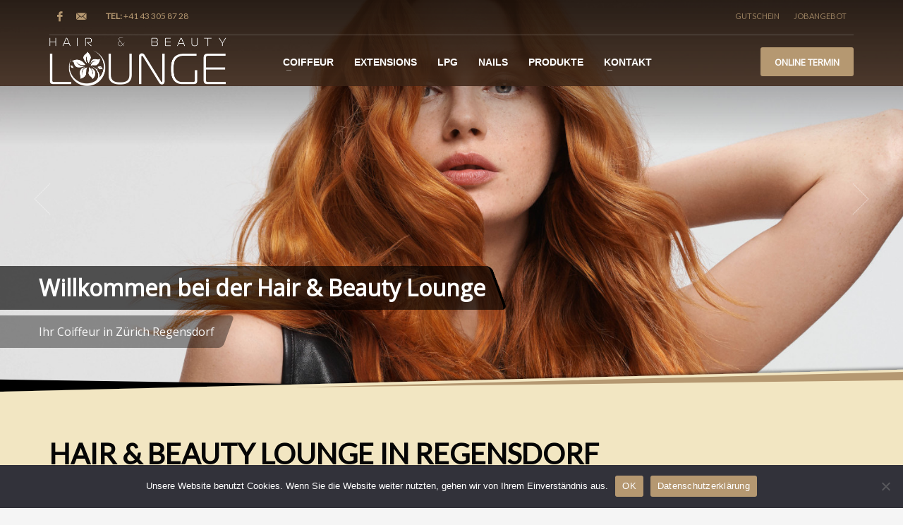

--- FILE ---
content_type: text/html; charset=UTF-8
request_url: https://hair-beautylounge.ch/
body_size: 12991
content:
<!DOCTYPE html>
<html dir="ltr" lang="de">
<head>
<meta charset="UTF-8"/>
<meta name="twitter:widgets:csp" content="on"/>
<link rel="profile" href="http://gmpg.org/xfn/11"/>
<link rel="pingback" href="https://hair-beautylounge.ch/xmlrpc.php"/>

<title>Coiffeur and Beauty</title>

		<!-- All in One SEO 4.8.7 - aioseo.com -->
	<meta name="robots" content="max-image-preview:large" />
	<meta name="keywords" content="coiffeur,frieseur,nails,beauty,regensdorf,coiffeur regensdorf" />
	<link rel="canonical" href="https://hair-beautylounge.ch/" />
	<meta name="generator" content="All in One SEO (AIOSEO) 4.8.7" />
		<script type="application/ld+json" class="aioseo-schema">
			{"@context":"https:\/\/schema.org","@graph":[{"@type":"BreadcrumbList","@id":"https:\/\/hair-beautylounge.ch\/#breadcrumblist","itemListElement":[{"@type":"ListItem","@id":"https:\/\/hair-beautylounge.ch#listItem","position":1,"name":"Home"}]},{"@type":"Organization","@id":"https:\/\/hair-beautylounge.ch\/#organization","name":"Hair & Beauty Lounge","description":"Ihr Coiffeur, Nagelstudio und Barber Salon in Regensdorf bei Z\u00fcrich","url":"https:\/\/hair-beautylounge.ch\/","telephone":"+41433058728","logo":{"@type":"ImageObject","url":"https:\/\/hair-beautylounge.ch\/wp-content\/uploads\/2014\/10\/LogoBeautyLoungePlainWeiss.png","@id":"https:\/\/hair-beautylounge.ch\/#organizationLogo","width":1000,"height":275},"image":{"@id":"https:\/\/hair-beautylounge.ch\/#organizationLogo"}},{"@type":"WebPage","@id":"https:\/\/hair-beautylounge.ch\/#webpage","url":"https:\/\/hair-beautylounge.ch\/","name":"Coiffeur and Beauty","inLanguage":"de-DE","isPartOf":{"@id":"https:\/\/hair-beautylounge.ch\/#website"},"breadcrumb":{"@id":"https:\/\/hair-beautylounge.ch\/#breadcrumblist"},"datePublished":"2014-10-13T14:45:16+02:00","dateModified":"2026-01-30T11:50:01+02:00"},{"@type":"WebSite","@id":"https:\/\/hair-beautylounge.ch\/#website","url":"https:\/\/hair-beautylounge.ch\/","name":"Hair & Beauty Lounge Regensdorf","description":"Ihr Coiffeur, Nagelstudio und Barber Salon in Regensdorf bei Z\u00fcrich","inLanguage":"de-DE","publisher":{"@id":"https:\/\/hair-beautylounge.ch\/#organization"}}]}
		</script>
		<!-- All in One SEO -->

<link rel='dns-prefetch' href='//fonts.googleapis.com' />
<link rel="alternate" type="application/rss+xml" title="Hair &amp; Beauty Lounge Regensdorf &raquo; Feed" href="https://hair-beautylounge.ch/feed/" />
<script type="text/javascript">
/* <![CDATA[ */
window._wpemojiSettings = {"baseUrl":"https:\/\/s.w.org\/images\/core\/emoji\/15.0.3\/72x72\/","ext":".png","svgUrl":"https:\/\/s.w.org\/images\/core\/emoji\/15.0.3\/svg\/","svgExt":".svg","source":{"concatemoji":"https:\/\/hair-beautylounge.ch\/wp-includes\/js\/wp-emoji-release.min.js?ver=6.6.4"}};
/*! This file is auto-generated */
!function(i,n){var o,s,e;function c(e){try{var t={supportTests:e,timestamp:(new Date).valueOf()};sessionStorage.setItem(o,JSON.stringify(t))}catch(e){}}function p(e,t,n){e.clearRect(0,0,e.canvas.width,e.canvas.height),e.fillText(t,0,0);var t=new Uint32Array(e.getImageData(0,0,e.canvas.width,e.canvas.height).data),r=(e.clearRect(0,0,e.canvas.width,e.canvas.height),e.fillText(n,0,0),new Uint32Array(e.getImageData(0,0,e.canvas.width,e.canvas.height).data));return t.every(function(e,t){return e===r[t]})}function u(e,t,n){switch(t){case"flag":return n(e,"\ud83c\udff3\ufe0f\u200d\u26a7\ufe0f","\ud83c\udff3\ufe0f\u200b\u26a7\ufe0f")?!1:!n(e,"\ud83c\uddfa\ud83c\uddf3","\ud83c\uddfa\u200b\ud83c\uddf3")&&!n(e,"\ud83c\udff4\udb40\udc67\udb40\udc62\udb40\udc65\udb40\udc6e\udb40\udc67\udb40\udc7f","\ud83c\udff4\u200b\udb40\udc67\u200b\udb40\udc62\u200b\udb40\udc65\u200b\udb40\udc6e\u200b\udb40\udc67\u200b\udb40\udc7f");case"emoji":return!n(e,"\ud83d\udc26\u200d\u2b1b","\ud83d\udc26\u200b\u2b1b")}return!1}function f(e,t,n){var r="undefined"!=typeof WorkerGlobalScope&&self instanceof WorkerGlobalScope?new OffscreenCanvas(300,150):i.createElement("canvas"),a=r.getContext("2d",{willReadFrequently:!0}),o=(a.textBaseline="top",a.font="600 32px Arial",{});return e.forEach(function(e){o[e]=t(a,e,n)}),o}function t(e){var t=i.createElement("script");t.src=e,t.defer=!0,i.head.appendChild(t)}"undefined"!=typeof Promise&&(o="wpEmojiSettingsSupports",s=["flag","emoji"],n.supports={everything:!0,everythingExceptFlag:!0},e=new Promise(function(e){i.addEventListener("DOMContentLoaded",e,{once:!0})}),new Promise(function(t){var n=function(){try{var e=JSON.parse(sessionStorage.getItem(o));if("object"==typeof e&&"number"==typeof e.timestamp&&(new Date).valueOf()<e.timestamp+604800&&"object"==typeof e.supportTests)return e.supportTests}catch(e){}return null}();if(!n){if("undefined"!=typeof Worker&&"undefined"!=typeof OffscreenCanvas&&"undefined"!=typeof URL&&URL.createObjectURL&&"undefined"!=typeof Blob)try{var e="postMessage("+f.toString()+"("+[JSON.stringify(s),u.toString(),p.toString()].join(",")+"));",r=new Blob([e],{type:"text/javascript"}),a=new Worker(URL.createObjectURL(r),{name:"wpTestEmojiSupports"});return void(a.onmessage=function(e){c(n=e.data),a.terminate(),t(n)})}catch(e){}c(n=f(s,u,p))}t(n)}).then(function(e){for(var t in e)n.supports[t]=e[t],n.supports.everything=n.supports.everything&&n.supports[t],"flag"!==t&&(n.supports.everythingExceptFlag=n.supports.everythingExceptFlag&&n.supports[t]);n.supports.everythingExceptFlag=n.supports.everythingExceptFlag&&!n.supports.flag,n.DOMReady=!1,n.readyCallback=function(){n.DOMReady=!0}}).then(function(){return e}).then(function(){var e;n.supports.everything||(n.readyCallback(),(e=n.source||{}).concatemoji?t(e.concatemoji):e.wpemoji&&e.twemoji&&(t(e.twemoji),t(e.wpemoji)))}))}((window,document),window._wpemojiSettings);
/* ]]> */
</script>
<style>@media screen and (max-width: 650px) {body {padding-bottom:60px;}}</style><link rel='stylesheet' id='zn_all_g_fonts-css' href='//fonts.googleapis.com/css?family=Open+Sans%3A%7CLato%3A&#038;ver=6.6.4' type='text/css' media='all' />
<style id='wp-emoji-styles-inline-css' type='text/css'>

	img.wp-smiley, img.emoji {
		display: inline !important;
		border: none !important;
		box-shadow: none !important;
		height: 1em !important;
		width: 1em !important;
		margin: 0 0.07em !important;
		vertical-align: -0.1em !important;
		background: none !important;
		padding: 0 !important;
	}
</style>
<link rel='stylesheet' id='wp-block-library-css' href='https://hair-beautylounge.ch/wp-includes/css/dist/block-library/style.min.css?ver=6.6.4' type='text/css' media='all' />
<style id='classic-theme-styles-inline-css' type='text/css'>
/*! This file is auto-generated */
.wp-block-button__link{color:#fff;background-color:#32373c;border-radius:9999px;box-shadow:none;text-decoration:none;padding:calc(.667em + 2px) calc(1.333em + 2px);font-size:1.125em}.wp-block-file__button{background:#32373c;color:#fff;text-decoration:none}
</style>
<style id='global-styles-inline-css' type='text/css'>
:root{--wp--preset--aspect-ratio--square: 1;--wp--preset--aspect-ratio--4-3: 4/3;--wp--preset--aspect-ratio--3-4: 3/4;--wp--preset--aspect-ratio--3-2: 3/2;--wp--preset--aspect-ratio--2-3: 2/3;--wp--preset--aspect-ratio--16-9: 16/9;--wp--preset--aspect-ratio--9-16: 9/16;--wp--preset--color--black: #000000;--wp--preset--color--cyan-bluish-gray: #abb8c3;--wp--preset--color--white: #ffffff;--wp--preset--color--pale-pink: #f78da7;--wp--preset--color--vivid-red: #cf2e2e;--wp--preset--color--luminous-vivid-orange: #ff6900;--wp--preset--color--luminous-vivid-amber: #fcb900;--wp--preset--color--light-green-cyan: #7bdcb5;--wp--preset--color--vivid-green-cyan: #00d084;--wp--preset--color--pale-cyan-blue: #8ed1fc;--wp--preset--color--vivid-cyan-blue: #0693e3;--wp--preset--color--vivid-purple: #9b51e0;--wp--preset--gradient--vivid-cyan-blue-to-vivid-purple: linear-gradient(135deg,rgba(6,147,227,1) 0%,rgb(155,81,224) 100%);--wp--preset--gradient--light-green-cyan-to-vivid-green-cyan: linear-gradient(135deg,rgb(122,220,180) 0%,rgb(0,208,130) 100%);--wp--preset--gradient--luminous-vivid-amber-to-luminous-vivid-orange: linear-gradient(135deg,rgba(252,185,0,1) 0%,rgba(255,105,0,1) 100%);--wp--preset--gradient--luminous-vivid-orange-to-vivid-red: linear-gradient(135deg,rgba(255,105,0,1) 0%,rgb(207,46,46) 100%);--wp--preset--gradient--very-light-gray-to-cyan-bluish-gray: linear-gradient(135deg,rgb(238,238,238) 0%,rgb(169,184,195) 100%);--wp--preset--gradient--cool-to-warm-spectrum: linear-gradient(135deg,rgb(74,234,220) 0%,rgb(151,120,209) 20%,rgb(207,42,186) 40%,rgb(238,44,130) 60%,rgb(251,105,98) 80%,rgb(254,248,76) 100%);--wp--preset--gradient--blush-light-purple: linear-gradient(135deg,rgb(255,206,236) 0%,rgb(152,150,240) 100%);--wp--preset--gradient--blush-bordeaux: linear-gradient(135deg,rgb(254,205,165) 0%,rgb(254,45,45) 50%,rgb(107,0,62) 100%);--wp--preset--gradient--luminous-dusk: linear-gradient(135deg,rgb(255,203,112) 0%,rgb(199,81,192) 50%,rgb(65,88,208) 100%);--wp--preset--gradient--pale-ocean: linear-gradient(135deg,rgb(255,245,203) 0%,rgb(182,227,212) 50%,rgb(51,167,181) 100%);--wp--preset--gradient--electric-grass: linear-gradient(135deg,rgb(202,248,128) 0%,rgb(113,206,126) 100%);--wp--preset--gradient--midnight: linear-gradient(135deg,rgb(2,3,129) 0%,rgb(40,116,252) 100%);--wp--preset--font-size--small: 13px;--wp--preset--font-size--medium: 20px;--wp--preset--font-size--large: 36px;--wp--preset--font-size--x-large: 42px;--wp--preset--spacing--20: 0.44rem;--wp--preset--spacing--30: 0.67rem;--wp--preset--spacing--40: 1rem;--wp--preset--spacing--50: 1.5rem;--wp--preset--spacing--60: 2.25rem;--wp--preset--spacing--70: 3.38rem;--wp--preset--spacing--80: 5.06rem;--wp--preset--shadow--natural: 6px 6px 9px rgba(0, 0, 0, 0.2);--wp--preset--shadow--deep: 12px 12px 50px rgba(0, 0, 0, 0.4);--wp--preset--shadow--sharp: 6px 6px 0px rgba(0, 0, 0, 0.2);--wp--preset--shadow--outlined: 6px 6px 0px -3px rgba(255, 255, 255, 1), 6px 6px rgba(0, 0, 0, 1);--wp--preset--shadow--crisp: 6px 6px 0px rgba(0, 0, 0, 1);}:where(.is-layout-flex){gap: 0.5em;}:where(.is-layout-grid){gap: 0.5em;}body .is-layout-flex{display: flex;}.is-layout-flex{flex-wrap: wrap;align-items: center;}.is-layout-flex > :is(*, div){margin: 0;}body .is-layout-grid{display: grid;}.is-layout-grid > :is(*, div){margin: 0;}:where(.wp-block-columns.is-layout-flex){gap: 2em;}:where(.wp-block-columns.is-layout-grid){gap: 2em;}:where(.wp-block-post-template.is-layout-flex){gap: 1.25em;}:where(.wp-block-post-template.is-layout-grid){gap: 1.25em;}.has-black-color{color: var(--wp--preset--color--black) !important;}.has-cyan-bluish-gray-color{color: var(--wp--preset--color--cyan-bluish-gray) !important;}.has-white-color{color: var(--wp--preset--color--white) !important;}.has-pale-pink-color{color: var(--wp--preset--color--pale-pink) !important;}.has-vivid-red-color{color: var(--wp--preset--color--vivid-red) !important;}.has-luminous-vivid-orange-color{color: var(--wp--preset--color--luminous-vivid-orange) !important;}.has-luminous-vivid-amber-color{color: var(--wp--preset--color--luminous-vivid-amber) !important;}.has-light-green-cyan-color{color: var(--wp--preset--color--light-green-cyan) !important;}.has-vivid-green-cyan-color{color: var(--wp--preset--color--vivid-green-cyan) !important;}.has-pale-cyan-blue-color{color: var(--wp--preset--color--pale-cyan-blue) !important;}.has-vivid-cyan-blue-color{color: var(--wp--preset--color--vivid-cyan-blue) !important;}.has-vivid-purple-color{color: var(--wp--preset--color--vivid-purple) !important;}.has-black-background-color{background-color: var(--wp--preset--color--black) !important;}.has-cyan-bluish-gray-background-color{background-color: var(--wp--preset--color--cyan-bluish-gray) !important;}.has-white-background-color{background-color: var(--wp--preset--color--white) !important;}.has-pale-pink-background-color{background-color: var(--wp--preset--color--pale-pink) !important;}.has-vivid-red-background-color{background-color: var(--wp--preset--color--vivid-red) !important;}.has-luminous-vivid-orange-background-color{background-color: var(--wp--preset--color--luminous-vivid-orange) !important;}.has-luminous-vivid-amber-background-color{background-color: var(--wp--preset--color--luminous-vivid-amber) !important;}.has-light-green-cyan-background-color{background-color: var(--wp--preset--color--light-green-cyan) !important;}.has-vivid-green-cyan-background-color{background-color: var(--wp--preset--color--vivid-green-cyan) !important;}.has-pale-cyan-blue-background-color{background-color: var(--wp--preset--color--pale-cyan-blue) !important;}.has-vivid-cyan-blue-background-color{background-color: var(--wp--preset--color--vivid-cyan-blue) !important;}.has-vivid-purple-background-color{background-color: var(--wp--preset--color--vivid-purple) !important;}.has-black-border-color{border-color: var(--wp--preset--color--black) !important;}.has-cyan-bluish-gray-border-color{border-color: var(--wp--preset--color--cyan-bluish-gray) !important;}.has-white-border-color{border-color: var(--wp--preset--color--white) !important;}.has-pale-pink-border-color{border-color: var(--wp--preset--color--pale-pink) !important;}.has-vivid-red-border-color{border-color: var(--wp--preset--color--vivid-red) !important;}.has-luminous-vivid-orange-border-color{border-color: var(--wp--preset--color--luminous-vivid-orange) !important;}.has-luminous-vivid-amber-border-color{border-color: var(--wp--preset--color--luminous-vivid-amber) !important;}.has-light-green-cyan-border-color{border-color: var(--wp--preset--color--light-green-cyan) !important;}.has-vivid-green-cyan-border-color{border-color: var(--wp--preset--color--vivid-green-cyan) !important;}.has-pale-cyan-blue-border-color{border-color: var(--wp--preset--color--pale-cyan-blue) !important;}.has-vivid-cyan-blue-border-color{border-color: var(--wp--preset--color--vivid-cyan-blue) !important;}.has-vivid-purple-border-color{border-color: var(--wp--preset--color--vivid-purple) !important;}.has-vivid-cyan-blue-to-vivid-purple-gradient-background{background: var(--wp--preset--gradient--vivid-cyan-blue-to-vivid-purple) !important;}.has-light-green-cyan-to-vivid-green-cyan-gradient-background{background: var(--wp--preset--gradient--light-green-cyan-to-vivid-green-cyan) !important;}.has-luminous-vivid-amber-to-luminous-vivid-orange-gradient-background{background: var(--wp--preset--gradient--luminous-vivid-amber-to-luminous-vivid-orange) !important;}.has-luminous-vivid-orange-to-vivid-red-gradient-background{background: var(--wp--preset--gradient--luminous-vivid-orange-to-vivid-red) !important;}.has-very-light-gray-to-cyan-bluish-gray-gradient-background{background: var(--wp--preset--gradient--very-light-gray-to-cyan-bluish-gray) !important;}.has-cool-to-warm-spectrum-gradient-background{background: var(--wp--preset--gradient--cool-to-warm-spectrum) !important;}.has-blush-light-purple-gradient-background{background: var(--wp--preset--gradient--blush-light-purple) !important;}.has-blush-bordeaux-gradient-background{background: var(--wp--preset--gradient--blush-bordeaux) !important;}.has-luminous-dusk-gradient-background{background: var(--wp--preset--gradient--luminous-dusk) !important;}.has-pale-ocean-gradient-background{background: var(--wp--preset--gradient--pale-ocean) !important;}.has-electric-grass-gradient-background{background: var(--wp--preset--gradient--electric-grass) !important;}.has-midnight-gradient-background{background: var(--wp--preset--gradient--midnight) !important;}.has-small-font-size{font-size: var(--wp--preset--font-size--small) !important;}.has-medium-font-size{font-size: var(--wp--preset--font-size--medium) !important;}.has-large-font-size{font-size: var(--wp--preset--font-size--large) !important;}.has-x-large-font-size{font-size: var(--wp--preset--font-size--x-large) !important;}
:where(.wp-block-post-template.is-layout-flex){gap: 1.25em;}:where(.wp-block-post-template.is-layout-grid){gap: 1.25em;}
:where(.wp-block-columns.is-layout-flex){gap: 2em;}:where(.wp-block-columns.is-layout-grid){gap: 2em;}
:root :where(.wp-block-pullquote){font-size: 1.5em;line-height: 1.6;}
</style>
<link rel='stylesheet' id='cookie-notice-front-css' href='https://hair-beautylounge.ch/wp-content/plugins/cookie-notice/css/front.min.css?ver=2.5.4' type='text/css' media='all' />
<link rel='stylesheet' id='kallyas-styles-css' href='https://hair-beautylounge.ch/wp-content/themes/kallyas/style.css?ver=4.19.5' type='text/css' media='all' />
<link rel='stylesheet' id='th-bootstrap-styles-css' href='https://hair-beautylounge.ch/wp-content/themes/kallyas/css/bootstrap.min.css?ver=4.19.5' type='text/css' media='all' />
<link rel='stylesheet' id='th-theme-template-styles-css' href='https://hair-beautylounge.ch/wp-content/themes/kallyas/css/template.min.css?ver=4.19.5' type='text/css' media='all' />
<link rel='stylesheet' id='tablepress-default-css' href='https://hair-beautylounge.ch/wp-content/plugins/tablepress/css/build/default.css?ver=3.0.1' type='text/css' media='all' />
<link rel='stylesheet' id='zion-frontend-css' href='https://hair-beautylounge.ch/wp-content/themes/kallyas/framework/zion-builder/assets/css/znb_frontend.css?ver=1.2.1' type='text/css' media='all' />
<link rel='stylesheet' id='7-layout.css-css' href='https://hair-beautylounge.ch/wp-content/uploads/zion-builder/cache/7-layout.css?ver=11e7f701d354482379d7ee85a47e956d' type='text/css' media='all' />
<link rel='stylesheet' id='kallyas-child-css' href='https://hair-beautylounge.ch/wp-content/themes/kallyas-child/style.css?ver=4.19.5' type='text/css' media='all' />
<link rel='stylesheet' id='th-theme-print-stylesheet-css' href='https://hair-beautylounge.ch/wp-content/themes/kallyas/css/print.css?ver=4.19.5' type='text/css' media='print' />
<link rel='stylesheet' id='th-theme-options-styles-css' href='//hair-beautylounge.ch/wp-content/uploads/zn_dynamic.css?ver=1757404257' type='text/css' media='all' />
<link rel='stylesheet' id='call-now-button-modern-style-css' href='https://hair-beautylounge.ch/wp-content/plugins/call-now-button/resources/style/modern.css?ver=1.4.14' type='text/css' media='all' />
<script type="text/javascript" id="cookie-notice-front-js-before">
/* <![CDATA[ */
var cnArgs = {"ajaxUrl":"https:\/\/hair-beautylounge.ch\/wp-admin\/admin-ajax.php","nonce":"18eac11c42","hideEffect":"fade","position":"bottom","onScroll":false,"onScrollOffset":100,"onClick":false,"cookieName":"cookie_notice_accepted","cookieTime":2592000,"cookieTimeRejected":2592000,"globalCookie":false,"redirection":false,"cache":true,"revokeCookies":false,"revokeCookiesOpt":"automatic"};
/* ]]> */
</script>
<script type="text/javascript" src="https://hair-beautylounge.ch/wp-content/plugins/cookie-notice/js/front.min.js?ver=2.5.4" id="cookie-notice-front-js"></script>
<script type="text/javascript" src="https://hair-beautylounge.ch/wp-includes/js/jquery/jquery.min.js?ver=3.7.1" id="jquery-core-js"></script>
<script type="text/javascript" src="https://hair-beautylounge.ch/wp-includes/js/jquery/jquery-migrate.min.js?ver=3.4.1" id="jquery-migrate-js"></script>
<link rel="https://api.w.org/" href="https://hair-beautylounge.ch/wp-json/" /><link rel="alternate" title="JSON" type="application/json" href="https://hair-beautylounge.ch/wp-json/wp/v2/pages/7" /><link rel="EditURI" type="application/rsd+xml" title="RSD" href="https://hair-beautylounge.ch/xmlrpc.php?rsd" />
<meta name="generator" content="WordPress 6.6.4" />
<link rel='shortlink' href='https://hair-beautylounge.ch/' />
<link rel="alternate" title="oEmbed (JSON)" type="application/json+oembed" href="https://hair-beautylounge.ch/wp-json/oembed/1.0/embed?url=https%3A%2F%2Fhair-beautylounge.ch%2F" />
<link rel="alternate" title="oEmbed (XML)" type="text/xml+oembed" href="https://hair-beautylounge.ch/wp-json/oembed/1.0/embed?url=https%3A%2F%2Fhair-beautylounge.ch%2F&#038;format=xml" />
		<meta name="theme-color"
			  content="#b59871">
				<meta name="viewport" content="width=device-width, initial-scale=1, maximum-scale=1"/>
		
		<!--[if lte IE 8]>
		<script type="text/javascript">
			var $buoop = {
				vs: {i: 10, f: 25, o: 12.1, s: 7, n: 9}
			};

			$buoop.ol = window.onload;

			window.onload = function () {
				try {
					if ($buoop.ol) {
						$buoop.ol()
					}
				}
				catch (e) {
				}

				var e = document.createElement("script");
				e.setAttribute("type", "text/javascript");
				e.setAttribute("src", "https://browser-update.org/update.js");
				document.body.appendChild(e);
			};
		</script>
		<![endif]-->

		<!-- for IE6-8 support of HTML5 elements -->
		<!--[if lt IE 9]>
		<script src="//html5shim.googlecode.com/svn/trunk/html5.js"></script>
		<![endif]-->
		
	<!-- Fallback for animating in viewport -->
	<noscript>
		<style type="text/css" media="screen">
			.zn-animateInViewport {visibility: visible;}
		</style>
	</noscript>
	<link rel="icon" href="https://hair-beautylounge.ch/wp-content/uploads/2014/11/cropped-Logo-Social-Vorlage250x250-32x32.png" sizes="32x32" />
<link rel="icon" href="https://hair-beautylounge.ch/wp-content/uploads/2014/11/cropped-Logo-Social-Vorlage250x250-192x192.png" sizes="192x192" />
<link rel="apple-touch-icon" href="https://hair-beautylounge.ch/wp-content/uploads/2014/11/cropped-Logo-Social-Vorlage250x250-180x180.png" />
<meta name="msapplication-TileImage" content="https://hair-beautylounge.ch/wp-content/uploads/2014/11/cropped-Logo-Social-Vorlage250x250-270x270.png" />
<script>
  (function(i,s,o,g,r,a,m){i['GoogleAnalyticsObject']=r;i[r]=i[r]||function(){
  (i[r].q=i[r].q||[]).push(arguments)},i[r].l=1*new Date();a=s.createElement(o),
  m=s.getElementsByTagName(o)[0];a.async=1;a.src=g;m.parentNode.insertBefore(a,m)
  })(window,document,'script','//www.google-analytics.com/analytics.js','ga');

  ga('create', 'UA-61262020-1', 'auto');
  ga('send', 'pageview');

</script></head>

<body  class="home page-template-default page page-id-7 cookies-not-set res1170 kl-sticky-header kl-skin--light" itemscope="itemscope" itemtype="https://schema.org/WebPage" >


<div class="login_register_stuff"></div><!-- end login register stuff -->		<div id="fb-root"></div>
		<script>(function (d, s, id) {
			var js, fjs = d.getElementsByTagName(s)[0];
			if (d.getElementById(id)) {return;}
			js = d.createElement(s); js.id = id;
			js.src = "https://connect.facebook.net/en_US/sdk.js#xfbml=1&version=v3.0";
			fjs.parentNode.insertBefore(js, fjs);
		}(document, 'script', 'facebook-jssdk'));</script>
		

<div id="page_wrapper">

<header id="header" class="site-header  style7 cta_button header--sticky header--not-sticked     sticky-resize headerstyle--default site-header--absolute nav-th--light sheader-sh--light"   role="banner" itemscope="itemscope" itemtype="https://schema.org/WPHeader" >
	<div class="kl-header-bg "></div>	<div class="site-header-wrapper sticky-top-area">

		<div class="site-header-top-wrapper topbar-style--default  sh--light">

			<div class="siteheader-container container">

				

	
	<div class="fxb-row site-header-row site-header-top ">

		<div class='fxb-col fxb fxb-start-x fxb-center-y fxb-basis-auto site-header-col-left site-header-top-left'>
			<ul class="sh-component social-icons sc--clean topnav navRight topnav-no-hdnav"><li class="topnav-li social-icons-li"><a href="https://www.facebook.com/HairBeautyLoungeGmbH" data-zniconfam="kl-social-icons" data-zn_icon="" target="_blank" class="topnav-item social-icons-item scheader-icon-" title="Facebook"></a></li><li class="topnav-li social-icons-li"><a href="mailto:info@hair-beautylounge.ch" data-zniconfam="kl-social-icons" data-zn_icon="" target="_blank" class="topnav-item social-icons-item scheader-icon-" title="E-Mail"></a></li></ul><div class="sh-component kl-header-toptext kl-font-alt"><strong>TEL:</strong> +41 43 305 87 28 </div>					</div>

		<div class='fxb-col fxb fxb-end-x fxb-center-y fxb-basis-auto site-header-col-right site-header-top-right'>
						<div class="sh-component zn_header_top_nav-wrapper "><span class="headernav-trigger js-toggle-class" data-target=".zn_header_top_nav-wrapper" data-target-class="is-opened"></span><ul id="menu-job-1" class="zn_header_top_nav topnav topnav-no-sc clearfix"><li class="menu-item menu-item-type-post_type menu-item-object-page menu-item-577"><a href="https://hair-beautylounge.ch/gutschein/">GUTSCHEIN</a></li>
<li class="menu-item menu-item-type-post_type menu-item-object-page menu-item-548"><a href="https://hair-beautylounge.ch/job/">JOBANGEBOT</a></li>
</ul></div>		</div>

	</div><!-- /.site-header-top -->

	<div class="separator site-header-separator "></div>

			</div>
		</div><!-- /.site-header-top-wrapper -->

		<div class="kl-top-header site-header-main-wrapper clearfix   header-no-bottom  sh--light">

			<div class="container siteheader-container ">

				<div class='fxb-col fxb-basis-auto'>

					

<div class="fxb-row site-header-row site-header-main ">

	<div class='fxb-col fxb fxb-start-x fxb-center-y fxb-basis-auto fxb-grow-0 fxb-sm-full site-header-col-left site-header-main-left'>
				<div id="logo-container" class="logo-container   logosize--contain zn-original-logo">
			<!-- Logo -->
			<h1 class='site-logo logo ' id='logo'><a href='https://hair-beautylounge.ch/' class='site-logo-anch'><img class="logo-img site-logo-img" src="https://hair-beautylounge.ch/wp-content/uploads/2014/10/LogoBeautyLoungePlainWeiss.png"  alt="Hair &amp; Beauty Lounge Regensdorf" title="Ihr Coiffeur, Nagelstudio und Barber Salon in Regensdorf bei Zürich"  /></a></h1>			<!-- InfoCard -->
					</div>

		<div class="separator site-header-separator visible-xs"></div>	</div>

	<div class='fxb-col fxb fxb-center-x fxb-center-y fxb-basis-auto fxb-sm-half site-header-col-center site-header-main-center'>
				<div class="sh-component main-menu-wrapper" role="navigation" itemscope="itemscope" itemtype="https://schema.org/SiteNavigationElement" >

					<div class="zn-res-menuwrapper">
			<a href="#" class="zn-res-trigger zn-menuBurger zn-menuBurger--4--m zn-menuBurger--anim1 " id="zn-res-trigger">
				<span></span>
				<span></span>
				<span></span>
			</a>
		</div><!-- end responsive menu -->
		<div id="main-menu" class="main-nav mainnav--sidepanel mainnav--active-bg mainnav--pointer-dash nav-mm--light zn_mega_wrapper "><ul id="menu-main-menu" class="main-menu main-menu-nav zn_mega_menu "><li id="menu-item-40" class="main-menu-item menu-item menu-item-type-post_type menu-item-object-page menu-item-has-children menu-item-40  main-menu-item-top  menu-item-even menu-item-depth-0"><a href="https://hair-beautylounge.ch/couffeur/" class=" main-menu-link main-menu-link-top"><span>COIFFEUR</span></a>
<ul class="sub-menu clearfix">
	<li id="menu-item-249" class="main-menu-item menu-item menu-item-type-post_type menu-item-object-page menu-item-249  main-menu-item-sub  menu-item-odd menu-item-depth-1"><a href="https://hair-beautylounge.ch/preisliste-damen/" class=" main-menu-link main-menu-link-sub"><span>PREISLISTE DAMEN</span></a></li>
	<li id="menu-item-248" class="main-menu-item menu-item menu-item-type-post_type menu-item-object-page menu-item-248  main-menu-item-sub  menu-item-odd menu-item-depth-1"><a href="https://hair-beautylounge.ch/preisliste-herren/" class=" main-menu-link main-menu-link-sub"><span>PREISLISTE HERREN</span></a></li>
	<li id="menu-item-225" class="main-menu-item menu-item menu-item-type-post_type menu-item-object-page menu-item-225  main-menu-item-sub  menu-item-odd menu-item-depth-1"><a href="https://hair-beautylounge.ch/preisliste-luxusbehandlungen/" class=" main-menu-link main-menu-link-sub"><span>PREISLISTE LUXUSBEHANDLUNGEN</span></a></li>
</ul>
</li>
<li id="menu-item-268" class="main-menu-item menu-item menu-item-type-post_type menu-item-object-page menu-item-268  main-menu-item-top  menu-item-even menu-item-depth-0"><a href="https://hair-beautylounge.ch/extensions/" class=" main-menu-link main-menu-link-top"><span>EXTENSIONS</span></a></li>
<li id="menu-item-864" class="main-menu-item menu-item menu-item-type-post_type menu-item-object-page menu-item-864  main-menu-item-top  menu-item-even menu-item-depth-0"><a href="https://hair-beautylounge.ch/lpg-endermilogie/" class=" main-menu-link main-menu-link-top"><span>LPG</span></a></li>
<li id="menu-item-39" class="main-menu-item menu-item menu-item-type-post_type menu-item-object-page menu-item-39  main-menu-item-top  menu-item-even menu-item-depth-0"><a href="https://hair-beautylounge.ch/nails/" class=" main-menu-link main-menu-link-top"><span>NAILS</span></a></li>
<li id="menu-item-37" class="main-menu-item menu-item menu-item-type-post_type menu-item-object-page menu-item-37  main-menu-item-top  menu-item-even menu-item-depth-0"><a href="https://hair-beautylounge.ch/produktsortiment/" class=" main-menu-link main-menu-link-top"><span>PRODUKTE</span></a></li>
<li id="menu-item-35" class="main-menu-item menu-item menu-item-type-post_type menu-item-object-page menu-item-has-children menu-item-35  main-menu-item-top  menu-item-even menu-item-depth-0"><a href="https://hair-beautylounge.ch/kontakt-anreise/" class=" main-menu-link main-menu-link-top"><span>KONTAKT</span></a>
<ul class="sub-menu clearfix">
	<li id="menu-item-36" class="main-menu-item menu-item menu-item-type-post_type menu-item-object-page menu-item-36  main-menu-item-sub  menu-item-odd menu-item-depth-1"><a href="https://hair-beautylounge.ch/ueber-uns/" class=" main-menu-link main-menu-link-sub"><span>LEITBILD</span></a></li>
	<li id="menu-item-578" class="main-menu-item menu-item menu-item-type-post_type menu-item-object-page menu-item-578  main-menu-item-sub  menu-item-odd menu-item-depth-1"><a href="https://hair-beautylounge.ch/gutschein/" class=" main-menu-link main-menu-link-sub"><span>GUTSCHEIN</span></a></li>
	<li id="menu-item-549" class="main-menu-item menu-item menu-item-type-post_type menu-item-object-page menu-item-549  main-menu-item-sub  menu-item-odd menu-item-depth-1"><a href="https://hair-beautylounge.ch/job/" class=" main-menu-link main-menu-link-sub"><span>JOB</span></a></li>
</ul>
</li>
</ul></div>		</div>
		<!-- end main_menu -->
			</div>

	<div class='fxb-col fxb fxb-end-x fxb-center-y fxb-basis-auto fxb-sm-half site-header-col-right site-header-main-right'>

		<div class='fxb-col fxb fxb-end-x fxb-center-y fxb-basis-auto fxb-sm-half site-header-main-right-top'>
						<a href="https://buchung.treatwell.ch/ort/409799/menue/"  class="sh-component ctabutton cta-button-0 kl-cta-custom btn btn-fullcolor   cta-icon--before btn--rounded"  target="_blank" rel="noopener" itemprop="url" ><span>ONLINE TERMIN</span></a>		</div>

		
	</div>

</div><!-- /.site-header-main -->


				</div>

							</div><!-- /.siteheader-container -->

		</div><!-- /.site-header-main-wrapper -->

		

	</div><!-- /.site-header-wrapper -->
	</header>
<div class="zn_pb_wrapper clearfix zn_sortable_content" data-droplevel="0"><div class="kl-slideshow iosslider-slideshow zn_dummy_value  maskcontainer--mask6 eluidd540be3e iosslider--custom-height ">

	<div class="kl-loader">
		<svg version="1.1" id="loader-1" xmlns="http://www.w3.org/2000/svg" xmlns:xlink="http://www.w3.org/1999/xlink" x="0px" y="0px"
		width="40px" height="40px" viewBox="0 0 40 40" enable-background="new 0 0 40 40" xml:space="preserve">
			<path opacity="0.2" fill="#000" d="M20.201,5.169c-8.254,0-14.946,6.692-14.946,14.946c0,8.255,6.692,14.946,14.946,14.946
			s14.946-6.691,14.946-14.946C35.146,11.861,28.455,5.169,20.201,5.169z M20.201,31.749c-6.425,0-11.634-5.208-11.634-11.634
			c0-6.425,5.209-11.634,11.634-11.634c6.425,0,11.633,5.209,11.633,11.634C31.834,26.541,26.626,31.749,20.201,31.749z"/>
			<path fill="#000" d="M26.013,10.047l1.654-2.866c-2.198-1.272-4.743-2.012-7.466-2.012h0v3.312h0
			C22.32,8.481,24.301,9.057,26.013,10.047z">
				<animateTransform attributeType="xml" attributeName="transform" type="rotate" from="0 20 20" to="360 20 20" dur="0.5s" repeatCount="indefinite"/>
			</path>
		</svg>
	</div>

	<div class="bgback"></div>
	<div class="th-sparkles"></div>


<div class="iosSlider kl-slideshow-inner">

	<div class="kl-iosslider js-ios-slick" data-slick='{"infinite":true,"slidesToShow":1,"slidesToScroll":1,"autoplay":true,"autoplaySpeed":"5000","easing":"easeOutExpo","dragging":true,"loadingContainer":".eluidd540be3e","arrows":true,"appendArrows":".eluidd540be3e .iosSliderNav","prevArrow":".eluidd540be3e .znSlickNav-prev","nextArrow":".eluidd540be3e .znSlickNav-next","dots":true,"appendDots":".eluidd540be3e .kl-ios-selectors-block"}'>

		<div class="item iosslider__item" ><img class="slide-item-bg cover-fit-img vertical-pos--center" src="https://hair-beautylounge.ch/wp-content/uploads/2022/05/2203_GW_CAMPAIGN_21_Bilderbranding_A3_300DPI_BRAND_19-.jpg"   alt=""  title="2203_GW_CAMPAIGN_21_Bilderbranding_A3_300DPI_BRAND_19-"><div class="container  kl-iosslide-caption kl-ioscaption--style4 s4ext fromleft klios-aligncenter kl-caption-posv-bottom"><h3 class="title_big" itemprop="alternativeHeadline" >Willkommen bei der Hair & Beauty Lounge </h3><h4 class="title_small" itemprop="alternativeHeadline" >Ihr Coiffeur in Zürich Regensdorf</h4></div></div><!-- end item --><div class="item iosslider__item" ><img class="slide-item-bg cover-fit-img vertical-pos--center" src="https://hair-beautylounge.ch/wp-content/uploads/2022/05/2203_GW_CAMPAIGN_21_Bilderbranding_A3_300DPI_BRAND_15-.jpg"   alt=""  title="2203_GW_CAMPAIGN_21_Bilderbranding_A3_300DPI_BRAND_15-"><div class="container  kl-iosslide-caption kl-ioscaption--style1 fromleft klios-aligncenter kl-caption-posv-bottom"></div></div><!-- end item --><div class="item iosslider__item" ><img class="slide-item-bg cover-fit-img vertical-pos--center" src="https://hair-beautylounge.ch/wp-content/uploads/2022/05/2203_GW_CAMPAIGN_21_Bilderbranding_A3_300DPI_BRAND_4-.jpg"   alt=""  title="2203_GW_CAMPAIGN_21_Bilderbranding_A3_300DPI_BRAND_4-"><div class="container  kl-iosslide-caption kl-ioscaption--style1 fromleft klios-aligncenter kl-caption-posv-bottom"></div></div><!-- end item --><div class="item iosslider__item" ><img class="slide-item-bg cover-fit-img vertical-pos--center" src="https://hair-beautylounge.ch/wp-content/uploads/2022/05/2203_GW_CAMPAIGN_21_Bilderbranding_A3_300DPI_BRAND_1-.jpg"   alt=""  title="2203_GW_CAMPAIGN_21_Bilderbranding_A3_300DPI_BRAND_1-"><div class="container  kl-iosslide-caption kl-ioscaption--style1 fromleft klios-aligncenter kl-caption-posv-bottom"></div></div><!-- end item --><div class="item iosslider__item" ><img class="slide-item-bg cover-fit-img vertical-pos--center" src="https://hair-beautylounge.ch/wp-content/uploads/2022/05/2203_GW_CAMPAIGN_21_Bilderbranding_A3_300DPI_BRAND_23-.jpg"   alt=""  title="2203_GW_CAMPAIGN_21_Bilderbranding_A3_300DPI_BRAND_23-"><div class="container  kl-iosslide-caption kl-ioscaption--style1 fromleft klios-aligncenter kl-caption-posv-bottom"></div></div><!-- end item --></div>
		<div class="iosSliderNav znSlickNav">
			<div class="znSlickNav-arr znSlickNav-prev">
				<svg viewBox="0 0 256 256"><polyline fill="none" stroke="black" stroke-width="16" stroke-linejoin="round" stroke-linecap="round" points="184,16 72,128 184,240"></polyline></svg>
				<div class="btn-label">PREV</div>
			</div>
			<div class="znSlickNav-arr znSlickNav-next">
				<svg viewBox="0 0 256 256"><polyline fill="none" stroke="black" stroke-width="16" stroke-linejoin="round" stroke-linecap="round" points="72,16 184,128 72,240"></polyline></svg>
				<div class="btn-label">NEXT</div>
			</div>
		</div></div><!-- end iosSlider -->				<div class="kl-ios-selectors-block bullets"></div>
					
		
		
		<div class="kl-mask kl-bottommask kl-mask--mask6 kl-mask--light"><svg width="2700px" height="57px" class="svgmask" viewBox="0 0 2700 57" version="1.1" xmlns="http://www.w3.org/2000/svg" xmlns:xlink="http://www.w3.org/1999/xlink" >
    <defs>
        <filter x="-50%" y="-50%" width="200%" height="200%" filterUnits="objectBoundingBox" id="filter-mask6">
            <feOffset dx="0" dy="-2" in="SourceAlpha" result="shadowOffsetOuter1"></feOffset>
            <feGaussianBlur stdDeviation="2" in="shadowOffsetOuter1" result="shadowBlurOuter1"></feGaussianBlur>
            <feColorMatrix values="0 0 0 0 0   0 0 0 0 0   0 0 0 0 0  0 0 0 0.5 0" in="shadowBlurOuter1" type="matrix" result="shadowMatrixOuter1"></feColorMatrix>
            <feMerge>
                <feMergeNode in="shadowMatrixOuter1"></feMergeNode>
                <feMergeNode in="SourceGraphic"></feMergeNode>
            </feMerge>
        </filter>
    </defs>
    <g transform="translate(-1.000000, 10.000000)">
        <path d="M0.455078125,18.5 L1,47 L392,47 L1577,35 L392,17 L0.455078125,18.5 Z" fill="#000000"></path>
        <path d="M2701,0.313493752 L2701,47.2349598 L2312,47 L391,47 L2312,0 L2701,0.313493752 Z" fill="#f5f5f5" class="bmask-bgfill" filter="url(#filter-mask6)"  style="fill:"></path>
        <path d="M2702,3 L2702,19 L2312,19 L1127,33 L2312,3 L2702,3 Z" fill="#cd2122" class="bmask-customfill"></path>
    </g>
</svg>
</div>		<!-- header bottom style -->

	</div>
	<!-- end kl-slideshow -->

			<section class="zn_section eluidf3545cbe     section-sidemargins    section--no " id="eluidf3545cbe"  >

			
			<div class="zn_section_size container zn-section-height--auto zn-section-content_algn--top ">

				<div class="row ">
					
		<div class="eluid79b83774            col-md-12 col-sm-12   znColumnElement"  id="eluid79b83774" >

			
			<div class="znColumnElement-innerWrapper-eluid79b83774 znColumnElement-innerWrapper znColumnElement-innerWrapper--valign-top znColumnElement-innerWrapper--halign-left " >

				<div class="znColumnElement-innerContent">					<div class="zn_page_content_elemenent eluidd669cc37 " ><div class="zn_content kl-blog-page-content"><h1 class="page-title kl-blog-page-title" itemprop="headline" >HAIR &#038; BEAUTY LOUNGE IN REGENSDORF</h1>	<div class="itemBody kl-blog-page-body">
		<!-- Blog Image -->
				<!-- Blog Content -->
		<h2></h2>
<h3></h3>
<h1></h1>
	</div>
</div></div>				</div>
			</div>

			
		</div>
	
				</div>
			</div>

					</section>


				<section class="zn_section eluid3e27f88f     section-sidemargins    section--no " id="eluid3e27f88f"  >

			
			<div class="zn_section_size container zn-section-height--auto zn-section-content_algn--top ">

				<div class="row ">
					
		<div class="eluid36652244            col-md-8 col-sm-8   znColumnElement"  id="eluid36652244" >

			
			<div class="znColumnElement-innerWrapper-eluid36652244 znColumnElement-innerWrapper znColumnElement-innerWrapper--valign-top znColumnElement-innerWrapper--halign-left " >

				<div class="znColumnElement-innerContent">					<div class="zn_text_box eluidcbabd288  zn_text_box-light element-scheme--light" ><h3 class="zn_text_box-title zn_text_box-title--style2 ">Haareschneiden, stylen, frisieren, färben:</h3><p>Gerne begrüssen wir sie in der Hair &amp; Beauty Lounge. Wir sind die richtigen Ansprechpartner für sie in Sachen trendige Damen und Herren Haarschnitte. Strähnen und Farbtechniken in vielen verschiedenen Varianten.</p>
<p>Für sie ganz individuell abgestimmte und zusammen gestellte Farben . Gerne beraten wir sie, wie sie sich für alltags oder auch spezielle Anlässe stylen und Frisieren können? Kein Problem für uns, wir sind gern für sie da.</p>
<p>Wir freuen uns auf sie Ihr Hair &amp; Beauty Lounge Team.</p>
</div>				</div>
			</div>

			
		</div>
	
		<div class="eluidbe80d584            col-md-4 col-sm-4   znColumnElement"  id="eluidbe80d584" >

			
			<div class="znColumnElement-innerWrapper-eluidbe80d584 znColumnElement-innerWrapper znColumnElement-innerWrapper--valign-top znColumnElement-innerWrapper--halign-left " >

				<div class="znColumnElement-innerContent">									</div>
			</div>

			
		</div>
	
		<div class="eluid0b27966f            col-md-12 col-sm-12   znColumnElement"  id="eluid0b27966f" >

			
			<div class="znColumnElement-innerWrapper-eluid0b27966f znColumnElement-innerWrapper znColumnElement-innerWrapper--valign-top znColumnElement-innerWrapper--halign-left " >

				<div class="znColumnElement-innerContent">					<div class="th-spacer clearfix eluid407178f3     "></div>				</div>
			</div>

			
		</div>
	
		<div class="eluid3b4fcd89            col-md-4 col-sm-4   znColumnElement"  id="eluid3b4fcd89" >

			
			<div class="znColumnElement-innerWrapper-eluid3b4fcd89 znColumnElement-innerWrapper znColumnElement-innerWrapper--valign-top znColumnElement-innerWrapper--halign-left " >

				<div class="znColumnElement-innerContent">					<div class="image-boxes image-boxes--1 eluid6c93024a   imgboxes_style1" ><a href="https://hair-beautylounge.ch/couffeur/"  class="hoverBorder imgboxes-wrapper image-boxes-link   "  target="_self"  itemprop="url" ><div class="image-boxes-img-wrapper"><img class="image-boxes-img " src="https://hair-beautylounge.ch/wp-content/uploads/2022/05/2203_GW_CAMPAIGN_21_Bilderbranding_A3_300DPI_BRAND_23-628x400-1.jpg"   alt=""  title="2203_GW_CAMPAIGN_21_Bilderbranding_A3_300DPI_BRAND_23-628x400" /></div><span class="kl-main-bgcolor image-boxes-readon u-trans-all-2s">Coiffeur Angebote</span></a><h3 class="m_title m_title_ext text-custom imgboxes-title image-boxes-title" itemprop="headline" ><span>IHR COIFFEUR IN REGENSDORF</span></h3></div>				</div>
			</div>

			
		</div>
	
		<div class="eluid5020c631            col-md-4 col-sm-4   znColumnElement"  id="eluid5020c631" >

			
			<div class="znColumnElement-innerWrapper-eluid5020c631 znColumnElement-innerWrapper znColumnElement-innerWrapper--valign-top znColumnElement-innerWrapper--halign-left " >

				<div class="znColumnElement-innerContent">					<div class="image-boxes image-boxes--1 eluidd6a2a089   imgboxes_style1" ><a href="https://hair-beautylounge.ch/nails/"  class="hoverBorder imgboxes-wrapper image-boxes-link   "  target="_self"  itemprop="url" ><div class="image-boxes-img-wrapper"><img class="image-boxes-img " src="https://hair-beautylounge.ch/wp-content/uploads/2014/10/Come-ottenere-unghie-perfette-in-pochi-passi1.jpg"   alt=""  title="Come-ottenere-unghie-perfette-in-pochi-passi[1]" /></div><span class="kl-main-bgcolor image-boxes-readon u-trans-all-2s">Nails Angebote</span></a><h3 class="m_title m_title_ext text-custom imgboxes-title image-boxes-title" itemprop="headline" ><span>IHR NAGELSTUDIO IN REGENSDORF</span></h3></div>				</div>
			</div>

			
		</div>
	
		<div class="eluidcb8ed414            col-md-4 col-sm-4   znColumnElement"  id="eluidcb8ed414" >

			
			<div class="znColumnElement-innerWrapper-eluidcb8ed414 znColumnElement-innerWrapper znColumnElement-innerWrapper--valign-top znColumnElement-innerWrapper--halign-left " >

				<div class="znColumnElement-innerContent">					<div class="image-boxes image-boxes--1 eluide184f8e1   imgboxes_style1" ><a href="https://hair-beautylounge.ch/produktsortiment/"  class="hoverBorder imgboxes-wrapper image-boxes-link   "  target="_self"  itemprop="url" ><div class="image-boxes-img-wrapper"><img class="image-boxes-img " src="https://hair-beautylounge.ch/wp-content/uploads/2023/01/2023-01-18_18h24_52.jpg"   alt=""  title="2023-01-18_18h24_52" /></div><span class="kl-main-bgcolor image-boxes-readon u-trans-all-2s">Unser Sortiment</span></a><h3 class="m_title m_title_ext text-custom imgboxes-title image-boxes-title" itemprop="headline" ><span>UNSERE PRODUKTE </span></h3></div>				</div>
			</div>

			
		</div>
	
		<div class="eluid39c23970            col-md-12 col-sm-12   znColumnElement"  id="eluid39c23970" >

			
			<div class="znColumnElement-innerWrapper-eluid39c23970 znColumnElement-innerWrapper znColumnElement-innerWrapper--valign-top znColumnElement-innerWrapper--halign-left " >

				<div class="znColumnElement-innerContent">					<div class="th-spacer clearfix eluid2c1dc958     "></div>				</div>
			</div>

			
		</div>
	
				</div>
			</div>

					</section>


		</div>	<footer id="footer" class="site-footer"  role="contentinfo" itemscope="itemscope" itemtype="https://schema.org/WPFooter" >
		<div class="container">
			
			<div class="row">
				<div class="col-sm-12">
					<div class="bottom site-footer-bottom clearfix">

						<div class="zn_footer_nav-wrapper"><ul id="menu-footer-impressum-datenschutz" class="footer_nav"><li id="menu-item-831" class="menu-item menu-item-type-post_type menu-item-object-page menu-item-831"><a href="https://hair-beautylounge.ch/datenschutz/">DATENSCHUTZ</a></li>
<li id="menu-item-832" class="menu-item menu-item-type-post_type menu-item-object-page menu-item-832"><a href="https://hair-beautylounge.ch/impressum/">IMPRESSUM</a></li>
</ul></div>
						<ul class="social-icons sc--clean clearfix"><li class="social-icons-li title">SOZIALE NETZWERKE</li><li class="social-icons-li"><a data-zniconfam="kl-social-icons" data-zn_icon="" href="https://www.facebook.com/HairBeautyLoungeGmbH" target="_blank" title="FB" class="social-icons-item scfooter-icon-"></a></li><li class="social-icons-li"><a data-zniconfam="kl-social-icons" data-zn_icon="" href="#" target="_blank" title="youtube" class="social-icons-item scfooter-icon-"></a></li><li class="social-icons-li"><a data-zniconfam="kl-social-icons" data-zn_icon="" href="mailto:info@hair-beautylounge.ch" target="_blank" title="Mail" class="social-icons-item scfooter-icon-"></a></li></ul>
						
							<div class="copyright footer-copyright">
								<p class="footer-copyright-text"></a>powered by <a href="https://promideas.ch">promideas</a> | <a href="https://hair-beautylounge.ch/job/">Jobangebot</a>


</p>							</div><!-- end copyright -->
											</div>
					<!-- end bottom -->
				</div>
			</div>
			<!-- end row -->
		</div>
	</footer>
</div><!-- end page_wrapper -->

<a href="#" id="totop" class="u-trans-all-2s js-scroll-event" data-forch="300" data-visibleclass="on--totop">OBEN</a>

<!-- Call Now Button 1.4.14 (https://callnowbutton.com) [renderer:modern]-->
<a aria-label="Call Now Button" href="tel:+41433058728" id="callnowbutton" class="call-now-button  cnb-zoom-100  cnb-zindex-10  cnb-full cnb-full-bottom cnb-displaymode cnb-displaymode-mobile-only" style="background-color:#b59871;" onclick='return gtag_report_conversion("tel:+41433058728");'><img alt="Call Now Button" src="[data-uri]" width="40"></a><script type="text/javascript" src="https://hair-beautylounge.ch/wp-content/themes/kallyas/js/plugins.min.js?ver=4.19.5" id="kallyas_vendors-js"></script>
<script type="text/javascript" src="https://hair-beautylounge.ch/wp-content/themes/kallyas/addons/scrollmagic/scrollmagic.js?ver=4.19.5" id="scrollmagic-js"></script>
<script type="text/javascript" id="zn-script-js-extra">
/* <![CDATA[ */
var zn_do_login = {"ajaxurl":"\/wp-admin\/admin-ajax.php","add_to_cart_text":"Auftrag aufgenommen!"};
var ZnThemeAjax = {"ajaxurl":"\/wp-admin\/admin-ajax.php","zn_back_text":"Back","zn_color_theme":"light","res_menu_trigger":"992","top_offset_tolerance":"","logout_url":"https:\/\/hair-beautylounge.ch\/wp-login.php?action=logout&redirect_to=https%3A%2F%2Fhair-beautylounge.ch&_wpnonce=e4d16d8d0b"};
/* ]]> */
</script>
<script type="text/javascript" src="https://hair-beautylounge.ch/wp-content/themes/kallyas/js/znscript.min.js?ver=4.19.5" id="zn-script-js"></script>
<script type="text/javascript" src="https://hair-beautylounge.ch/wp-content/themes/kallyas/addons/slick/slick.min.js?ver=4.19.5" id="slick-js"></script>
<script type="text/javascript" id="zion-frontend-js-js-extra">
/* <![CDATA[ */
var ZionBuilderFrontend = {"allow_video_on_mobile":""};
/* ]]> */
</script>
<script type="text/javascript" src="https://hair-beautylounge.ch/wp-content/themes/kallyas/framework/zion-builder/dist/znpb_frontend.js?ver=1.2.1" id="zion-frontend-js-js"></script>

		<!-- Cookie Notice plugin v2.5.4 by Hu-manity.co https://hu-manity.co/ -->
		<div id="cookie-notice" role="dialog" class="cookie-notice-hidden cookie-revoke-hidden cn-position-bottom" aria-label="Cookie Notice" style="background-color: rgba(50,50,58,1);"><div class="cookie-notice-container" style="color: #fff"><span id="cn-notice-text" class="cn-text-container">Unsere Website benutzt Cookies. Wenn Sie die Website weiter nutzten, gehen wir von Ihrem Einverständnis aus.</span><span id="cn-notice-buttons" class="cn-buttons-container"><a href="#" id="cn-accept-cookie" data-cookie-set="accept" class="cn-set-cookie cn-button" aria-label="OK" style="background-color: #b59871">OK</a><a href="https://hair-beautylounge.ch/" target="_blank" id="cn-more-info" class="cn-more-info cn-button" aria-label="Datenschutzerklärung" style="background-color: #b59871">Datenschutzerklärung</a></span><span id="cn-close-notice" data-cookie-set="accept" class="cn-close-icon" title="Nein"></span></div>
			
		</div>
		<!-- / Cookie Notice plugin --><svg style="position: absolute; width: 0; height: 0; overflow: hidden;" version="1.1" xmlns="http://www.w3.org/2000/svg" xmlns:xlink="http://www.w3.org/1999/xlink">
 <defs>

  <symbol id="icon-znb_close-thin" viewBox="0 0 100 100">
   <path d="m87.801 12.801c-1-1-2.6016-1-3.5 0l-33.801 33.699-34.699-34.801c-1-1-2.6016-1-3.5 0-1 1-1 2.6016 0 3.5l34.699 34.801-34.801 34.801c-1 1-1 2.6016 0 3.5 0.5 0.5 1.1016 0.69922 1.8008 0.69922s1.3008-0.19922 1.8008-0.69922l34.801-34.801 33.699 33.699c0.5 0.5 1.1016 0.69922 1.8008 0.69922 0.69922 0 1.3008-0.19922 1.8008-0.69922 1-1 1-2.6016 0-3.5l-33.801-33.699 33.699-33.699c0.89844-1 0.89844-2.6016 0-3.5z"/>
  </symbol>


  <symbol id="icon-znb_play" viewBox="0 0 22 28">
   <path d="M21.625 14.484l-20.75 11.531c-0.484 0.266-0.875 0.031-0.875-0.516v-23c0-0.547 0.391-0.781 0.875-0.516l20.75 11.531c0.484 0.266 0.484 0.703 0 0.969z"></path>
  </symbol>

 </defs>
</svg>
</body>
</html>

<!-- Comet Cache cacht diese Seite NICHT, weil die aktuelle Seite `_wpnonce` oder `akismet_comment_nonce` beinhaltet. Deine aktuelle Konfiguration gibt vor, diese Seiten mit dynamischen `*nonce*`-Werten im Markup nicht zu cachen. Siehe http://wsharks.com/1O1Kudy für weitere Details. -->

--- FILE ---
content_type: text/plain
request_url: https://www.google-analytics.com/j/collect?v=1&_v=j102&a=131366775&t=pageview&_s=1&dl=https%3A%2F%2Fhair-beautylounge.ch%2F&ul=en-us%40posix&dt=Coiffeur%20and%20Beauty&sr=1280x720&vp=1280x720&_u=IEBAAEABAAAAACAAI~&jid=979659996&gjid=786179622&cid=1744434104.1769771318&tid=UA-61262020-1&_gid=1538949621.1769771318&_r=1&_slc=1&z=1630589280
body_size: -452
content:
2,cG-XKYM8YGYMH